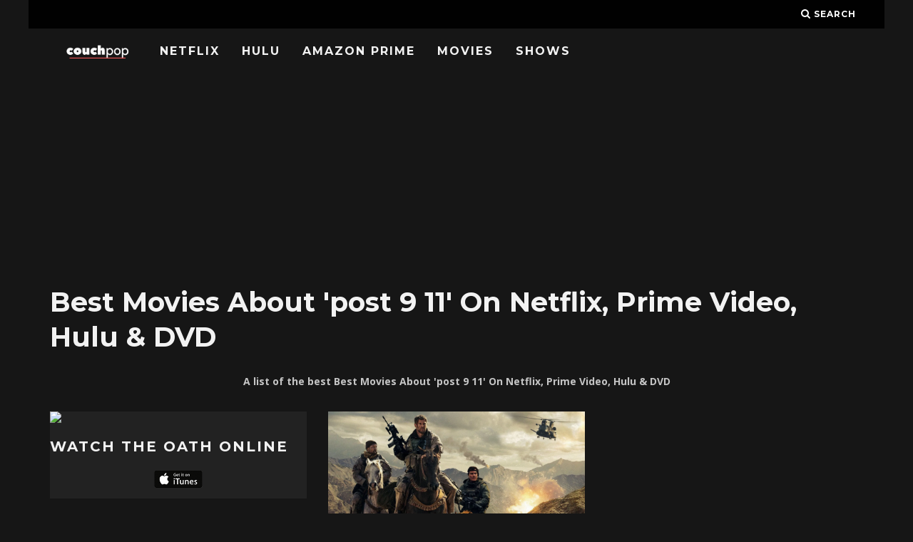

--- FILE ---
content_type: text/html; charset=UTF-8
request_url: https://couchpop.com/film/topic/post-9-11/
body_size: 11643
content:
<!DOCTYPE html>
<!--[if lt IE 7]><html lang="en-US" class="no-js lt-ie9 lt-ie8 lt-ie7"> <![endif]-->
<!--[if (IE 7)&!(IEMobile)]><html lang="en-US" class="no-js lt-ie9 lt-ie8"><![endif]-->
<!--[if (IE 8)&!(IEMobile)]><html lang="en-US" class="no-js lt-ie9"><![endif]-->
<!--[if gt IE 8]><!--> <html lang="en-US" class="no-js"><!--<![endif]-->

	<head>

    <title>Best Movies About 'post 9 11' On Netflix, Prime Video, Hulu & DVD</title><link rel="preload" as="style" href="https://fonts.googleapis.com/css?family=Montserrat%3A400%2C700%7COpen%20Sans%3A400%2C700%2C400italic&#038;display=swap" /><link rel="stylesheet" href="https://fonts.googleapis.com/css?family=Montserrat%3A400%2C700%7COpen%20Sans%3A400%2C700%2C400italic&#038;display=swap" media="print" onload="this.media='all'" /><noscript><link rel="stylesheet" href="https://fonts.googleapis.com/css?family=Montserrat%3A400%2C700%7COpen%20Sans%3A400%2C700%2C400italic&#038;display=swap" /></noscript>

		<meta charset="utf-8">
		<!-- Google Chrome Frame for IE -->
		<!--[if IE]><meta http-equiv="X-UA-Compatible" content="IE=edge" /><![endif]-->
		<!-- mobile meta -->
                    <meta name="viewport" content="width=device-width, initial-scale=1.0"/>
        
		<link rel="pingback" href="https://couchpop.com/xmlrpc.php">

		
		<!-- head extras -->
		<meta name='robots' content='index, follow, max-image-preview:large, max-snippet:-1, max-video-preview:-1' />

	<!-- This site is optimized with the Yoast SEO plugin v17.6 - https://yoast.com/wordpress/plugins/seo/ -->
	<title>Movies &#8211; Couchpop</title>
	<link rel="canonical" href="https://couchpop.com/topic/post-9-11/" />
	<meta property="og:locale" content="en_US" />
	<meta property="og:type" content="website" />
	<meta property="og:url" content="https://couchpop.com/topic/post-9-11/" />
	<meta property="og:site_name" content="Couchpop" />
	<meta name="twitter:card" content="summary_large_image" />
	<script type="application/ld+json" class="yoast-schema-graph">{"@context":"https://schema.org","@graph":[{"@type":"Organization","@id":"https://couchpop.com/#organization","name":"Couchpop","url":"https://couchpop.com/","sameAs":[],"logo":{"@type":"ImageObject","@id":"https://couchpop.com/#logo","inLanguage":"en-US","url":"https://i0.wp.com/couchpop.com/wp-content/uploads/2018/05/cropped-couchpp-7.png?fit=512%2C512&ssl=1","contentUrl":"https://i0.wp.com/couchpop.com/wp-content/uploads/2018/05/cropped-couchpp-7.png?fit=512%2C512&ssl=1","width":512,"height":512,"caption":"Couchpop"},"image":{"@id":"https://couchpop.com/#logo"}},{"@type":"WebSite","@id":"https://couchpop.com/#website","url":"https://couchpop.com/","name":"Couchpop","description":"Ultimate TV Shows &amp; Movies Streaming Source","publisher":{"@id":"https://couchpop.com/#organization"},"potentialAction":[{"@type":"SearchAction","target":{"@type":"EntryPoint","urlTemplate":"https://couchpop.com/?s={search_term_string}"},"query-input":"required name=search_term_string"}],"inLanguage":"en-US"},{"@type":"CollectionPage","@id":"https://couchpop.com/topic/post-9-11/#webpage","url":"https://couchpop.com/topic/post-9-11/","name":"","isPartOf":{"@id":"https://couchpop.com/#website"},"breadcrumb":{"@id":"https://couchpop.com/topic/post-9-11/#breadcrumb"},"inLanguage":"en-US","potentialAction":[{"@type":"ReadAction","target":["https://couchpop.com/topic/post-9-11/"]}]},{"@type":"BreadcrumbList","@id":"https://couchpop.com/topic/post-9-11/#breadcrumb","itemListElement":[{"@type":"ListItem","position":1,"name":"Home","item":"https://couchpop.com/"},{"@type":"ListItem","position":2,"name":"Post 9/11"}]}]}</script>
	<!-- / Yoast SEO plugin. -->


<link rel='dns-prefetch' href='//fonts.googleapis.com' />
<link rel='dns-prefetch' href='//v0.wordpress.com' />
<link rel='dns-prefetch' href='//i0.wp.com' />
<link rel='dns-prefetch' href='//i1.wp.com' />
<link rel='dns-prefetch' href='//i2.wp.com' />
<link rel='dns-prefetch' href='//jetpack.wordpress.com' />
<link rel='dns-prefetch' href='//s0.wp.com' />
<link rel='dns-prefetch' href='//s1.wp.com' />
<link rel='dns-prefetch' href='//s2.wp.com' />
<link rel='dns-prefetch' href='//public-api.wordpress.com' />
<link rel='dns-prefetch' href='//0.gravatar.com' />
<link rel='dns-prefetch' href='//1.gravatar.com' />
<link rel='dns-prefetch' href='//2.gravatar.com' />
<link rel='dns-prefetch' href='//widgets.wp.com' />
<link href='https://fonts.gstatic.com' crossorigin rel='preconnect' />
<link rel="alternate" type="application/rss+xml" title="Couchpop &raquo; Feed" href="https://couchpop.com/feed/" />
<link rel="alternate" type="application/rss+xml" title="Couchpop &raquo; Movies Feed" href="https://couchpop.com/film/feed/" />
<style type="text/css">
img.wp-smiley,
img.emoji {
	display: inline !important;
	border: none !important;
	box-shadow: none !important;
	height: 1em !important;
	width: 1em !important;
	margin: 0 .07em !important;
	vertical-align: -0.1em !important;
	background: none !important;
	padding: 0 !important;
}
</style>
	<link rel='stylesheet' id='wp-block-library-css'  href='https://couchpop.com/wp-includes/css/dist/block-library/style.min.css?ver=5.8.12' type='text/css' media='all' />
<style id='wp-block-library-inline-css' type='text/css'>
.has-text-align-justify{text-align:justify;}
</style>
<link rel='stylesheet' id='mediaelement-css'  href='https://couchpop.com/wp-includes/js/mediaelement/mediaelementplayer-legacy.min.css?ver=4.2.16' type='text/css' media='all' />
<link rel='stylesheet' id='wp-mediaelement-css'  href='https://couchpop.com/wp-includes/js/mediaelement/wp-mediaelement.min.css?ver=5.8.12' type='text/css' media='all' />
<link rel='stylesheet' id='select2-css'  href='https://couchpop.com/wp-content/plugins/beautiful-taxonomy-filters/public/css/select2.min.css?ver=2.4.3' type='text/css' media='all' />
<link rel='stylesheet' id='beautiful-taxonomy-filters-basic-css'  href='https://couchpop.com/wp-content/plugins/beautiful-taxonomy-filters/public/css/beautiful-taxonomy-filters-base.min.css?ver=2.4.3' type='text/css' media='all' />
<link rel='stylesheet' id='beautiful-taxonomy-filters-css'  href='https://couchpop.com/wp-content/plugins/beautiful-taxonomy-filters/public/css/beautiful-taxonomy-filters-dark-material.min.css?ver=2.4.3' type='text/css' media='all' />
<link data-minify="1" rel='stylesheet' id='cb-main-stylesheet-css'  href='https://couchpop.com/wp-content/cache/min/1/wp-content/themes/15zine/library/css/style.min.css?ver=1643524652' type='text/css' media='all' />

<!--[if lt IE 10]>
<link rel='stylesheet' id='cb-ie-only-css'  href='https://couchpop.com/wp-content/themes/15zine/library/css/ie.css?ver=3.2.2' type='text/css' media='all' />
<![endif]-->
<style id='rocket-lazyload-inline-css' type='text/css'>
.rll-youtube-player{position:relative;padding-bottom:56.23%;height:0;overflow:hidden;max-width:100%;}.rll-youtube-player iframe{position:absolute;top:0;left:0;width:100%;height:100%;z-index:100;background:0 0}.rll-youtube-player img{bottom:0;display:block;left:0;margin:auto;max-width:100%;width:100%;position:absolute;right:0;top:0;border:none;height:auto;cursor:pointer;-webkit-transition:.4s all;-moz-transition:.4s all;transition:.4s all}.rll-youtube-player img:hover{-webkit-filter:brightness(75%)}.rll-youtube-player .play{height:72px;width:72px;left:50%;top:50%;margin-left:-36px;margin-top:-36px;position:absolute;background:url(https://couchpop.com/wp-content/plugins/wp-rocket/assets/img/youtube.png) no-repeat;cursor:pointer}
</style>
<link data-minify="1" rel='stylesheet' id='jetpack_css-css'  href='https://couchpop.com/wp-content/cache/min/1/wp-content/plugins/jetpack/css/jetpack.css?ver=1643524652' type='text/css' media='all' />
<script type='text/javascript' src='https://couchpop.com/wp-includes/js/jquery/jquery.min.js?ver=3.6.0' id='jquery-core-js'></script>
<script type='text/javascript' src='https://couchpop.com/wp-includes/js/jquery/jquery-migrate.min.js?ver=3.3.2' id='jquery-migrate-js' defer></script>
<script type='text/javascript' src='https://couchpop.com/wp-content/themes/15zine/library/js/modernizr.custom.min.js?ver=2.6.2' id='cb-modernizr-js' defer></script>
<link rel="https://api.w.org/" href="https://couchpop.com/wp-json/" /><link rel="alternate" type="application/json" href="https://couchpop.com/wp-json/wp/v2/topic/18053" /><link rel="EditURI" type="application/rsd+xml" title="RSD" href="https://couchpop.com/xmlrpc.php?rsd" />
<link rel="wlwmanifest" type="application/wlwmanifest+xml" href="https://couchpop.com/wp-includes/wlwmanifest.xml" /> 
<meta name="generator" content="WordPress 5.8.12" />
<style type='text/css'>img#wpstats{display:none}</style>
		<style type="text/css">  #cb-nav-bar .cb-main-nav #cb-nav-logo, #cb-nav-bar .cb-main-nav #cb-nav-logo img { width: 110px; } #cb-nav-bar .cb-main-nav #cb-nav-logo { visibility: visible; filter: progid:DXImageTransform.Microsoft.Alpha(enabled=false); opacity: 1; -moz-transform: translate3d(0, 0, 0); -ms-transform: translate3d(0, 0, 0); -webkit-transform: translate3d(0,0,0); transform: translate3d(0, 0, 0); margin: 0 20px 0 12px; }#cb-nav-bar .cb-mega-menu-columns .cb-sub-menu > li > a { color: #f2c231; } .cb-entry-content a {color:#c62d2d; } .cb-entry-content a:hover {color:#dd3333; } .cb-entry-content a:active {color:#dd3333; } .cb-entry-content a:visited {color:#dd3333; } .cb-entry-content a:focus {color:#dd3333; }.cb-meta-style-1 .cb-article-meta { background: rgba(0, 0, 0, 0.25); }.cb-module-block .cb-meta-style-2 img, .cb-module-block .cb-meta-style-4 img, .cb-grid-x .cb-grid-img img, .cb-grid-x .cb-grid-img .cb-fi-cover  { opacity: 0.75; }@media only screen and (min-width: 768px) {
                .cb-module-block .cb-meta-style-1:hover .cb-article-meta { background: rgba(0, 0, 0, 0.75); }
                .cb-module-block .cb-meta-style-2:hover img, .cb-module-block .cb-meta-style-4:hover img, .cb-grid-x .cb-grid-feature:hover img, .cb-grid-x .cb-grid-feature:hover .cb-fi-cover, .cb-slider li:hover img { opacity: 0.25; }
            }body { color:#ffffff; }#cb-footer { color:#ffffff; }.cb-header { background-color: #000000; }</style><!-- end custom css --><style type="text/css">body, #respond, .cb-font-body { font-family: 'Open Sans', sans-serif; } h1, h2, h3, h4, h5, h6, .cb-font-header, #bbp-user-navigation, .cb-byline{ font-family:'Montserrat', sans-serif; }</style><style></style><link rel="icon" href="https://i0.wp.com/couchpop.com/wp-content/uploads/2018/07/cropped-couchpp-10.png?fit=32%2C32&#038;ssl=1" sizes="32x32" />
<link rel="icon" href="https://i0.wp.com/couchpop.com/wp-content/uploads/2018/07/cropped-couchpp-10.png?fit=192%2C192&#038;ssl=1" sizes="192x192" />
<link rel="apple-touch-icon" href="https://i0.wp.com/couchpop.com/wp-content/uploads/2018/07/cropped-couchpp-10.png?fit=180%2C180&#038;ssl=1" />
<meta name="msapplication-TileImage" content="https://i0.wp.com/couchpop.com/wp-content/uploads/2018/07/cropped-couchpp-10.png?fit=270%2C270&#038;ssl=1" />
<link rel="stylesheet" type="text/css" id="wp-custom-css" href="https://couchpop.com/?custom-css=dcb39996b2" /><noscript><style id="rocket-lazyload-nojs-css">.rll-youtube-player, [data-lazy-src]{display:none !important;}</style></noscript>		<!-- end head extras -->

		<script data-ad-client="ca-pub-6992719884964898" async src="https://pagead2.googlesyndication.com/pagead/js/adsbygoogle.js"></script>

	</head>

	<body data-rsssl=1 class="archive post-type-archive post-type-archive-film btf-archive btf-filtered  cb-sidebar-right  cb-sticky-mm cb-nav-logo-on cb-logo-nav-always  cb-tm-dark cb-body-dark cb-menu-dark cb-mm-dark cb-footer-dark   cb-m-sticky cb-sw-tm-box cb-sw-header-box cb-sw-menu-box cb-sw-footer-box cb-menu-al-left">

		
		<div id="cb-outer-container">

			
				<div id="cb-top-menu" class="clearfix cb-font-header  wrap">
					<div class="wrap clearfix cb-site-padding cb-top-menu-wrap">

													<div class="cb-left-side cb-mob">

								<a href="#" id="cb-mob-open" class="cb-link"><i class="fa fa-bars"></i></a>
								                <div id="mob-logo" class="cb-top-logo">
                    <a href="https://couchpop.com">
                        <img width="300" height="60" src="data:image/svg+xml,%3Csvg%20xmlns='http://www.w3.org/2000/svg'%20viewBox='0%200%20300%2060'%3E%3C/svg%3E" alt=" logo" data-at2x="https://couchpop.com/wp-content/uploads/2018/05/couchpp-3.png" data-lazy-src="https://couchpop.com/wp-content/uploads/2018/05/couchpp-3.png"><noscript><img width="300" height="60" src="https://couchpop.com/wp-content/uploads/2018/05/couchpp-3.png" alt=" logo" data-at2x="https://couchpop.com/wp-content/uploads/2018/05/couchpp-3.png"></noscript>
                    </a>
                </div>
            							</div>
						                                                                        <ul class="cb-top-nav cb-right-side"><li class="cb-icon-search cb-menu-icons-extra"><a href="#"  title="Search" id="cb-s-trigger-gen"><i class="fa fa-search"></i> <span class="cb-search-title">Search</span></a></li></ul>					</div>
				</div>

				<div id="cb-mob-menu" class="cb-mob-menu">
					<div class="cb-mob-close-wrap">

						<a href="#" id="cb-mob-close" class="cb-link"><i class="fa cb-times"></i></a>
										    </div>

					<div class="cb-mob-menu-wrap">
						<ul id="cb-mob-ul" class="cb-mobile-nav cb-top-nav cb-mob-ul-show"><li class="menu-item menu-item-type-post_type menu-item-object-page menu-item-284457"><a href="https://couchpop.com/new-on-netflix/">Netflix</a></li>
<li class="menu-item menu-item-type-post_type menu-item-object-page menu-item-284456"><a href="https://couchpop.com/new-on-hulu/">Hulu</a></li>
<li class="menu-item menu-item-type-post_type menu-item-object-page menu-item-284455"><a href="https://couchpop.com/new-on-amazon-prime/">Amazon Prime</a></li>
<li class="menu-item menu-item-type-custom menu-item-object-custom menu-item-293306"><a href="https://couchpop.com/film/">Movies</a></li>
<li class="menu-item menu-item-type-custom menu-item-object-custom menu-item-293305"><a href="https://couchpop.com/tv/">Shows</a></li>
</ul>											</div>

				</div>
			
			<div id="cb-container" class="clearfix" >
				
				<div id="cb-menu-search" class="cb-s-modal cb-modal"><div class="cb-close-m cb-ta-right"><i class="fa cb-times"></i></div><div class="cb-s-modal-inner cb-pre-load cb-light-loader cb-modal-inner cb-font-header cb-mega-three cb-mega-posts clearfix"><form method="get" class="cb-search" action="https://couchpop.com/">

    <input type="text" class="cb-search-field cb-font-header" placeholder="Search.." value="" name="s" title="" autocomplete="off">
    <button class="cb-search-submit" type="submit" value=""><i class="fa fa-search"></i></button>
    
</form><div id="cb-s-results"></div></div></div>				
									 <nav id="cb-nav-bar" class="clearfix  wrap">
					 	<div class="cb-nav-bar-wrap cb-site-padding clearfix cb-font-header  wrap">
		                    <ul class="cb-main-nav wrap clearfix"><li id="menu-item-284457" class="menu-item menu-item-type-post_type menu-item-object-page menu-item-284457"><a href="https://couchpop.com/new-on-netflix/">Netflix</a></li>
<li id="menu-item-284456" class="menu-item menu-item-type-post_type menu-item-object-page menu-item-284456"><a href="https://couchpop.com/new-on-hulu/">Hulu</a></li>
<li id="menu-item-284455" class="menu-item menu-item-type-post_type menu-item-object-page menu-item-284455"><a href="https://couchpop.com/new-on-amazon-prime/">Amazon Prime</a></li>
<li id="menu-item-293306" class="menu-item menu-item-type-custom menu-item-object-custom menu-item-293306"><a href="https://couchpop.com/film/">Movies</a></li>
<li id="menu-item-293305" class="menu-item menu-item-type-custom menu-item-object-custom menu-item-293305"><a href="https://couchpop.com/tv/">Shows</a></li>
<li id="cb-nav-logo" class="cb-logo-nav-always-type" style="padding-top: 10px"><a href="https://couchpop.com"><img width="300" height="60" src="data:image/svg+xml,%3Csvg%20xmlns='http://www.w3.org/2000/svg'%20viewBox='0%200%20300%2060'%3E%3C/svg%3E" alt="site logo" data-at2x="https://couchpop.com/wp-content/uploads/2018/05/couchpp-3.png" data-lazy-src="https://couchpop.com/wp-content/uploads/2018/05/couchpp-3.png" ><noscript><img width="300" height="60" src="https://couchpop.com/wp-content/uploads/2018/05/couchpp-3.png" alt="site logo" data-at2x="https://couchpop.com/wp-content/uploads/2018/05/couchpp-3.png" ></noscript></a></li></ul>		                </div>
	 				</nav>
 				

<div id="cb-content" class="wrap cb-wrap-pad clearfix">
 <div class="cb-main2 clearfix cb-module-block">



                <div class="cb-module-header cb-category-header">

			<h1>Best Movies About 'post 9 11' On Netflix, Prime Video, Hulu & DVD</h1>


		  <center>

A list of the best                                   Best Movies About 'post 9 11' On Netflix, Prime Video, Hulu & DVD      </center>
        </div>
 
<article id="post-243544" class="cb-blog-style-b cb-bs-c cb-module-a cb-article cb-article-row-3 cb-article-row cb-img-above-meta clearfix cb-separated cb-no-1 post-243544 film type-film status-publish genre-documentary genre-drama country-cuba country-the-united-states topic-al-qaeda topic-post-9-11 topic-terrorism topic-woman-director topic-yemen music-osvaldo-golijov cast-osama-bin-laden by-laura-poitras streaming-itunes y-36260 c-kirsten-johnson writer-n-a">

    <div class="cb-mask cb-img-fw" style="background-color: #222;">
              <div class="cb-mask cb-img-fw" style="background-color: #222;">
          <img class='poster' src="data:image/svg+xml,%3Csvg%20xmlns='http://www.w3.org/2000/svg'%20viewBox='0%200%200%200'%3E%3C/svg%3E" data-lazy-src="https://image.tmdb.org/t/p/original/twBQk10St6GJVXSvRfyWxLou8cC.jpg"><noscript><img class='poster' src="https://image.tmdb.org/t/p/original/twBQk10St6GJVXSvRfyWxLou8cC.jpg"></noscript>
                          </div>

    <div class="cb-meta">

        <h2 class="cb-post-title"><a href="https://couchpop.com/film/the-oath/">Watch The Oath online</a></h2>

        <center>
                  <div style='padding:10px;'>
                  																																																																																																																																																																																																						<a target="_blank" rel="nofollow" href='https://itunes.apple.com/us/movie/the-oath-2010/id390584159?uo=5'><img width="137" height="67" id='streaminglogos' src="data:image/svg+xml,%3Csvg%20xmlns='http://www.w3.org/2000/svg'%20viewBox='0%200%20137%2067'%3E%3C/svg%3E" alt='iTunes' data-lazy-src="https://couchpop.com/wp-content/uploads/2018/02/Itunes.png"><noscript><img width="137" height="67" id='streaminglogos' src='https://couchpop.com/wp-content/uploads/2018/02/Itunes.png' alt='iTunes'></noscript></a>               </div></center>
    </div>

</article>


<article id="post-239741" class="cb-blog-style-b cb-bs-c cb-module-a cb-article cb-article-row-3 cb-article-row cb-img-above-meta clearfix cb-separated cb-no-2 post-239741 film type-film status-publish genre-action genre-drama genre-historical genre-history genre-war country-the-united-states topic-afghanistan topic-based-on-book topic-based-on-novel topic-based-on-true-events topic-cia-agent topic-post-9-11 topic-soldiers topic-special-forces topic-taliban topic-terrorism topic-cia topic-united-states-army-special-forces topic-war place-afghanistan time-2000s location-new-mexico music-lorne-balfe cast-chris-hemsworth cast-michael-pena cast-michael-shannon cast-trevante-rhodes by-nicolai-fuglsig streaming-amazon-instant streaming-amazon-prime streaming-amazon-video streaming-directtv streaming-fandango streaming-google-play streaming-hbo-go streaming-itunes streaming-microsoft streaming-netflix streaming-playstation streaming-vudu streaming-youtube y-36216 c-rasmus-videbaek writer-horse-soldiers-by writer-doug-stanton-based-on-the-book writer-peter-craig writer-ted-tally production-torridon-films trending-most-watched">

    <div class="cb-mask cb-img-fw" style="background-color: #222;">
              <div class="cb-mask cb-img-fw" style="background-color: #222;">
          <img class='poster' src="data:image/svg+xml,%3Csvg%20xmlns='http://www.w3.org/2000/svg'%20viewBox='0%200%200%200'%3E%3C/svg%3E" data-lazy-src="https://image.tmdb.org/t/p/original/wacEk5YSNE41QeKseilyytksXmv.jpg"><noscript><img class='poster' src="https://image.tmdb.org/t/p/original/wacEk5YSNE41QeKseilyytksXmv.jpg"></noscript>
                          </div>

    <div class="cb-meta">

        <h2 class="cb-post-title"><a href="https://couchpop.com/film/12-strong/">Watch 12 Strong online</a></h2>

        <center>
                  <div style='padding:10px;'>
                  <a target="_blank" rel="nofollow" href='http://www.netflix.com/title/80196613'><img width="137" height="67" id='streaminglogos' src="data:image/svg+xml,%3Csvg%20xmlns='http://www.w3.org/2000/svg'%20viewBox='0%200%20137%2067'%3E%3C/svg%3E" alt='Netflix' data-lazy-src="https://couchpop.com/wp-content/uploads/2018/02/Netflix.png"><noscript><img width="137" height="67" id='streaminglogos' src='https://couchpop.com/wp-content/uploads/2018/02/Netflix.png' alt='Netflix'></noscript></a>																						<a target="_blank" rel="nofollow" href='https://watch.amazon.com/detail?gti=amzn1.dv.gti.0cb07e36-15bb-45b2-1b54-9eaac3deb52b&tag=couchpop1-20'><img width="137" height="67" id='streaminglogos' src="data:image/svg+xml,%3Csvg%20xmlns='http://www.w3.org/2000/svg'%20viewBox='0%200%20137%2067'%3E%3C/svg%3E" alt='Amazon Video' data-lazy-src="https://couchpop.com/wp-content/uploads/2018/03/amazon_video_white.png"><noscript><img width="137" height="67" id='streaminglogos' src='https://couchpop.com/wp-content/uploads/2018/03/amazon_video_white.png' alt='Amazon Video'></noscript></a> 																						<a target="_blank" rel="nofollow" href='http://play.hbogo.com/feature/urn:hbo:feature:GXJvJnAOSVIG6gAEAAAFn'><img width="137" height="67" id='streaminglogos' src="data:image/svg+xml,%3Csvg%20xmlns='http://www.w3.org/2000/svg'%20viewBox='0%200%20137%2067'%3E%3C/svg%3E" alt='HBO GO' data-lazy-src="https://couchpop.com/wp-content/uploads/2018/02/HBO-GO.jpg"><noscript><img width="137" height="67" id='streaminglogos' src='https://couchpop.com/wp-content/uploads/2018/02/HBO-GO.jpg' alt='HBO GO'></noscript></a> 																																												<a target="_blank" rel="nofollow" href='https://play.google.com/store/movies/details/12_Strong?gl=US&hl=en&id=LxRALu4D5tM'><img width="137" height="67" id='streaminglogos' src="data:image/svg+xml,%3Csvg%20xmlns='http://www.w3.org/2000/svg'%20viewBox='0%200%20137%2067'%3E%3C/svg%3E" alt='Google Play' data-lazy-src="https://couchpop.com/wp-content/uploads/2018/02/Google-Play.png"><noscript><img width="137" height="67" id='streaminglogos' src='https://couchpop.com/wp-content/uploads/2018/02/Google-Play.png' alt='Google Play'></noscript></a> 																						<a target="_blank" rel="nofollow" href='http://www.amazon.com/gp/product/B0791WYX81/ref=atv_feed_catalog&tag=couchpop1-20'><img width="137" height="67" id='streaminglogos' src="data:image/svg+xml,%3Csvg%20xmlns='http://www.w3.org/2000/svg'%20viewBox='0%200%20137%2067'%3E%3C/svg%3E" alt='Amazon Prime Video' data-lazy-src="https://couchpop.com/wp-content/uploads/2018/03/amazon_prime_video_white.png"><noscript><img width="137" height="67" id='streaminglogos' src='https://couchpop.com/wp-content/uploads/2018/03/amazon_prime_video_white.png' alt='Amazon Prime Video'></noscript></a> 																						<a target="_blank" rel="nofollow" href='https://www.vudu.com/content/movies/details/12-Strong/910334'><img width="137" height="67" id='streaminglogos' src="data:image/svg+xml,%3Csvg%20xmlns='http://www.w3.org/2000/svg'%20viewBox='0%200%20137%2067'%3E%3C/svg%3E" alt='Vudu' data-lazy-src="https://couchpop.com/wp-content/uploads/2018/02/VUDU.png"><noscript><img width="137" height="67" id='streaminglogos' src='https://couchpop.com/wp-content/uploads/2018/02/VUDU.png' alt='Vudu'></noscript></a> 																						<a target="_blank" rel="nofollow" href='https://www.microsoft.com/en-us/p/12-strong/8d6kgwxp4xrc'><img width="137" height="67" id='streaminglogos' src="data:image/svg+xml,%3Csvg%20xmlns='http://www.w3.org/2000/svg'%20viewBox='0%200%20137%2067'%3E%3C/svg%3E"  alt='Microsoft' data-lazy-src="https://couchpop.com/wp-content/uploads/2018/03/microsoft_white.png"><noscript><img width="137" height="67" id='streaminglogos' src='https://couchpop.com/wp-content/uploads/2018/03/microsoft_white.png'  alt='Microsoft'></noscript></a> 																						<a target="_blank" rel="nofollow" href='https://www.youtube.com/results?search_query=12+Strong%2Bmovie'><img width="274" height="134" id='streaminglogos' src="data:image/svg+xml,%3Csvg%20xmlns='http://www.w3.org/2000/svg'%20viewBox='0%200%20274%20134'%3E%3C/svg%3E"  alt='YouTube' data-lazy-src="https://couchpop.com/wp-content/uploads/2018/03/youtube_streaming.png"><noscript><img width="274" height="134" id='streaminglogos' src='https://couchpop.com/wp-content/uploads/2018/03/youtube_streaming.png'  alt='YouTube'></noscript></a> 																						<a target="_blank" rel="nofollow" href='https://tv.apple.com/us/movie/12-strong/umc.cmc.64mm1hhz6597uj8edw2s2wnwd?playableId=tvs.sbd.9001%3A1332931594'><img width="137" height="67" id='streaminglogos' src="data:image/svg+xml,%3Csvg%20xmlns='http://www.w3.org/2000/svg'%20viewBox='0%200%20137%2067'%3E%3C/svg%3E" alt='iTunes' data-lazy-src="https://couchpop.com/wp-content/uploads/2018/02/Itunes.png"><noscript><img width="137" height="67" id='streaminglogos' src='https://couchpop.com/wp-content/uploads/2018/02/Itunes.png' alt='iTunes'></noscript></a> <a target="_blank" rel="nofollow" href='https://www.fandangonow.com/details/movie/MMVC7FED06BD6C4C2E5B6867474FBB556185'><img width="137" height="67" id='streaminglogos' src="data:image/svg+xml,%3Csvg%20xmlns='http://www.w3.org/2000/svg'%20viewBox='0%200%20137%2067'%3E%3C/svg%3E" alt='Fandango' data-lazy-src="https://couchpop.com/wp-content/uploads/2019/01/fandango.png"><noscript><img width="137" height="67" id='streaminglogos' src='https://couchpop.com/wp-content/uploads/2019/01/fandango.png' alt='Fandango'></noscript></a> <a target="_blank" rel="nofollow" href='https://store.playstation.com/#!/en-us/cid=UV0004-NPVB39707_CN-0000000000368710'><img width="137" height="67" id='streaminglogos' src="data:image/svg+xml,%3Csvg%20xmlns='http://www.w3.org/2000/svg'%20viewBox='0%200%20137%2067'%3E%3C/svg%3E" alt='Playstation' data-lazy-src="https://couchpop.com/wp-content/uploads/2018/02/Playstation-Video.png"><noscript><img width="137" height="67" id='streaminglogos' src='https://couchpop.com/wp-content/uploads/2018/02/Playstation-Video.png' alt='Playstation'></noscript></a>               </div></center>
    </div>

</article>

<nav class="cb-pagination clearfix"></nav>    </div> <!-- .cb-main -->

</div> <!-- end /#cb-content -->

				</div> <!-- end #cb-container -->
    			
    			<footer id="cb-footer" class="wrap" >

                            				<div id="cb-widgets" class="cb-footer-x cb-footer-a wrap clearfix cb-site-padding">

                                                            <div class="cb-one cb-column clearfix">
                                    <div id="codewidget-2" class="cb-footer-widget clearfix widget_codewidget"><h3 class="cb-footer-widget-title cb-widget-title">Most popular Movies out now</h3><div class="code-widget">	<ul>
			<li>
			<a href="https://couchpop.com/film/waktu-maghrib/">
				Waktu Maghrib			</a>
		</li>
			<li>
			<a href="https://couchpop.com/film/culpa-mia/">
				Culpa Mía			</a>
		</li>
			<li>
			<a href="https://couchpop.com/film/ultimo-film/">
				Ultimo film			</a>
		</li>
			<li>
			<a href="https://couchpop.com/film/what-if-2/">
				What If?			</a>
		</li>
			<li>
			<a href="https://couchpop.com/film/five-nights-at-freddys/">
				Five Nights at Freddy&#8217;s			</a>
		</li>
			<li>
			<a href="https://couchpop.com/film/the-family-plan/">
				The Family Plan			</a>
		</li>
			<li>
			<a href="https://couchpop.com/film/end-of-loyalty/">
				End of Loyalty			</a>
		</li>
			<li>
			<a href="https://couchpop.com/film/sister-swapping/">
				Sister Swapping			</a>
		</li>
			<li>
			<a href="https://couchpop.com/film/the-thing-behind-the-door/">
				The Thing Behind The Door			</a>
		</li>
			<li>
			<a href="https://couchpop.com/film/tuhog/">
				Tuhog			</a>
		</li>
			<li>
			<a href="https://couchpop.com/film/phantom-3/">
				Phantom			</a>
		</li>
			<li>
			<a href="https://couchpop.com/film/influencer/">
				Influencer			</a>
		</li>
			<li>
			<a href="https://couchpop.com/film/candle-in-the-tomb-the-worm-valley/">
				Candle in the Tomb: The Worm Valley			</a>
		</li>
			<li>
			<a href="https://couchpop.com/film/3ao-an-endless-story/">
				3ão: An Endless Story			</a>
		</li>
			<li>
			<a href="https://couchpop.com/film/brave-citizen/">
				Brave Citizen			</a>
		</li>
			<li>
			<a href="https://couchpop.com/film/the-great-escape-2/">
				The Great Escape			</a>
		</li>
			<li>
			<a href="https://couchpop.com/film/the-haunting-at-saint-josephs/">
				The Haunting at Saint Joseph&#8217;s			</a>
		</li>
			<li>
			<a href="https://couchpop.com/film/the-siege-2/">
				The Siege			</a>
		</li>
			<li>
			<a href="https://couchpop.com/film/the-hard-hit/">
				The Hard Hit			</a>
		</li>
			<li>
			<a href="https://couchpop.com/film/cosmic-chaos/">
				Cosmic Chaos			</a>
		</li>
		</ul>

</div></div>                                </div>
                                                                                        <div class="cb-two cb-column clearfix">
                                    <div id="codewidget-3" class="cb-footer-widget clearfix widget_codewidget"><h3 class="cb-footer-widget-title cb-widget-title">Most popular Shows out now</h3><div class="code-widget">	<ul>
			<li>
			<a href="https://couchpop.com/tv/mevlana-rumi/">
				Mevlana Rumi			</a>
		</li>
			<li>
			<a href="https://couchpop.com/tv/la-villa-de-littleangel/">
				La Villa de LittleAngel			</a>
		</li>
			<li>
			<a href="https://couchpop.com/tv/our-dating-story-the-experienced-you-and-the-inexperienced-me/">
				Our Dating Story: The Experienced You and the Inexperienced Me			</a>
		</li>
			<li>
			<a href="https://couchpop.com/tv/araro/">
				Araro			</a>
		</li>
			<li>
			<a href="https://couchpop.com/tv/burn-the-house-down/">
				Burn the House Down			</a>
		</li>
			<li>
			<a href="https://couchpop.com/tv/bitch-x-rich/">
				Bitch X Rich			</a>
		</li>
			<li>
			<a href="https://couchpop.com/tv/one-family-4/">
				One Family			</a>
		</li>
			<li>
			<a href="https://couchpop.com/tv/the-seed-of-love/">
				The Seed of Love			</a>
		</li>
			<li>
			<a href="https://couchpop.com/tv/%d0%be%d1%82%d0%ba%d1%80%d1%8b%d1%82%d1%8b%d0%b9-%d0%b1%d1%80%d0%b0%d0%ba/">
				Открытый брак			</a>
		</li>
			<li>
			<a href="https://couchpop.com/tv/tula-shikvin-changlach-dhada/">
				Tula Shikvin Changlach Dhada			</a>
		</li>
			<li>
			<a href="https://couchpop.com/tv/anime-manga-explosion/">
				ANIME MANGA EXPLOSION			</a>
		</li>
			<li>
			<a href="https://couchpop.com/tv/the-secret-romantic-guesthouse/">
				The Secret Romantic Guesthouse			</a>
		</li>
			<li>
			<a href="https://couchpop.com/tv/fright-krewe/">
				Fright Krewe			</a>
		</li>
			<li>
			<a href="https://couchpop.com/tv/generacion-98/">
				Generación 98&#8242;			</a>
		</li>
			<li>
			<a href="https://couchpop.com/tv/shiv-shakti-tap-tyaag-tandav/">
				Shiv Shakti &#8211; Tap Tyaag Tandav			</a>
		</li>
			<li>
			<a href="https://couchpop.com/tv/ultraman-blazar/">
				Ultraman Blazar			</a>
		</li>
			<li>
			<a href="https://couchpop.com/tv/sorcieres/">
				Sorcières			</a>
		</li>
			<li>
			<a href="https://couchpop.com/tv/gremlins-secrets-of-the-mogwai/">
				Gremlins: Secrets of the Mogwai			</a>
		</li>
			<li>
			<a href="https://couchpop.com/tv/death-by-fame/">
				Death by Fame			</a>
		</li>
			<li>
			<a href="https://couchpop.com/tv/i-cinnamoroll-animation/">
				I.CINNAMOROLL Animation			</a>
		</li>
		</ul>

</div></div>                                </div>
                                                                                    
                        </div>

                    
                     
                    
                        <div class="cb-footer-lower cb-font-header clearfix">

                            <div class="wrap clearfix">

                            	
                                <div class="cb-footer-links clearfix"><ul id="menu-newit-2" class="nav cb-footer-nav clearfix"><li class="menu-item menu-item-type-post_type menu-item-object-page menu-item-284457"><a href="https://couchpop.com/new-on-netflix/">Netflix</a></li>
<li class="menu-item menu-item-type-post_type menu-item-object-page menu-item-284456"><a href="https://couchpop.com/new-on-hulu/">Hulu</a></li>
<li class="menu-item menu-item-type-post_type menu-item-object-page menu-item-284455"><a href="https://couchpop.com/new-on-amazon-prime/">Amazon Prime</a></li>
<li class="menu-item menu-item-type-custom menu-item-object-custom menu-item-293306"><a href="https://couchpop.com/film/">Movies</a></li>
<li class="menu-item menu-item-type-custom menu-item-object-custom menu-item-293305"><a href="https://couchpop.com/tv/">Shows</a></li>
</ul></div>
                                <div class="cb-copyright"></div>

                                		                            <div class="cb-to-top"><a href="#" id="cb-to-top"><i class="fa fa-angle-up cb-circle"></i></a></div>
		                        
           					</div>

        				</div>
    				
    			</footer> <!-- end footer -->

		</div> <!-- end #cb-outer-container -->

		<span id="cb-overlay"></span>
        <input type="hidden" id="_zinenonce" name="_zinenonce" value="9b721eec15" /><input type="hidden" name="_wp_http_referer" value="/film/topic/post-9-11/" />		<script type='text/javascript' src='https://couchpop.com/wp-content/plugins/jetpack/_inc/build/photon/photon.min.js?ver=20191001' id='jetpack-photon-js' defer></script>
<script type='text/javascript' src='https://couchpop.com/wp-content/plugins/beautiful-taxonomy-filters/public/js/select2/select2.full.min.js?ver=2.4.3' id='select2-js' defer></script>
<script type='text/javascript' id='beautiful-taxonomy-filters-js-extra'>
/* <![CDATA[ */
var btf_localization = {"ajaxurl":"https:\/\/couchpop.com\/wp-admin\/admin-ajax.php","min_search":"8","allow_clear":"","show_description":"","disable_select2":"","conditional_dropdowns":"","language":"","rtl":"","disable_fuzzy":"","show_count":"1"};
/* ]]> */
</script>
<script data-minify="1" type='text/javascript' src='https://couchpop.com/wp-content/cache/min/1/wp-content/plugins/beautiful-taxonomy-filters/public/js/beautiful-taxonomy-filters-public.js?ver=1643524652' id='beautiful-taxonomy-filters-js' defer></script>
<script type='text/javascript' id='rocket-browser-checker-js-after'>
"use strict";var _createClass=function(){function defineProperties(target,props){for(var i=0;i<props.length;i++){var descriptor=props[i];descriptor.enumerable=descriptor.enumerable||!1,descriptor.configurable=!0,"value"in descriptor&&(descriptor.writable=!0),Object.defineProperty(target,descriptor.key,descriptor)}}return function(Constructor,protoProps,staticProps){return protoProps&&defineProperties(Constructor.prototype,protoProps),staticProps&&defineProperties(Constructor,staticProps),Constructor}}();function _classCallCheck(instance,Constructor){if(!(instance instanceof Constructor))throw new TypeError("Cannot call a class as a function")}var RocketBrowserCompatibilityChecker=function(){function RocketBrowserCompatibilityChecker(options){_classCallCheck(this,RocketBrowserCompatibilityChecker),this.passiveSupported=!1,this._checkPassiveOption(this),this.options=!!this.passiveSupported&&options}return _createClass(RocketBrowserCompatibilityChecker,[{key:"_checkPassiveOption",value:function(self){try{var options={get passive(){return!(self.passiveSupported=!0)}};window.addEventListener("test",null,options),window.removeEventListener("test",null,options)}catch(err){self.passiveSupported=!1}}},{key:"initRequestIdleCallback",value:function(){!1 in window&&(window.requestIdleCallback=function(cb){var start=Date.now();return setTimeout(function(){cb({didTimeout:!1,timeRemaining:function(){return Math.max(0,50-(Date.now()-start))}})},1)}),!1 in window&&(window.cancelIdleCallback=function(id){return clearTimeout(id)})}},{key:"isDataSaverModeOn",value:function(){return"connection"in navigator&&!0===navigator.connection.saveData}},{key:"supportsLinkPrefetch",value:function(){var elem=document.createElement("link");return elem.relList&&elem.relList.supports&&elem.relList.supports("prefetch")&&window.IntersectionObserver&&"isIntersecting"in IntersectionObserverEntry.prototype}},{key:"isSlowConnection",value:function(){return"connection"in navigator&&"effectiveType"in navigator.connection&&("2g"===navigator.connection.effectiveType||"slow-2g"===navigator.connection.effectiveType)}}]),RocketBrowserCompatibilityChecker}();
</script>
<script type='text/javascript' id='rocket-preload-links-js-extra'>
/* <![CDATA[ */
var RocketPreloadLinksConfig = {"excludeUris":"\/(.+\/)?feed\/?.+\/?|\/(?:.+\/)?embed\/|\/(index\\.php\/)?wp\\-json(\/.*|$)|\/wp-admin\/|\/logout\/|\/wp-login.php","usesTrailingSlash":"1","imageExt":"jpg|jpeg|gif|png|tiff|bmp|webp|avif","fileExt":"jpg|jpeg|gif|png|tiff|bmp|webp|avif|php|pdf|html|htm","siteUrl":"https:\/\/couchpop.com","onHoverDelay":"100","rateThrottle":"3"};
/* ]]> */
</script>
<script type='text/javascript' id='rocket-preload-links-js-after'>
(function() {
"use strict";var r="function"==typeof Symbol&&"symbol"==typeof Symbol.iterator?function(e){return typeof e}:function(e){return e&&"function"==typeof Symbol&&e.constructor===Symbol&&e!==Symbol.prototype?"symbol":typeof e},e=function(){function i(e,t){for(var n=0;n<t.length;n++){var i=t[n];i.enumerable=i.enumerable||!1,i.configurable=!0,"value"in i&&(i.writable=!0),Object.defineProperty(e,i.key,i)}}return function(e,t,n){return t&&i(e.prototype,t),n&&i(e,n),e}}();function i(e,t){if(!(e instanceof t))throw new TypeError("Cannot call a class as a function")}var t=function(){function n(e,t){i(this,n),this.browser=e,this.config=t,this.options=this.browser.options,this.prefetched=new Set,this.eventTime=null,this.threshold=1111,this.numOnHover=0}return e(n,[{key:"init",value:function(){!this.browser.supportsLinkPrefetch()||this.browser.isDataSaverModeOn()||this.browser.isSlowConnection()||(this.regex={excludeUris:RegExp(this.config.excludeUris,"i"),images:RegExp(".("+this.config.imageExt+")$","i"),fileExt:RegExp(".("+this.config.fileExt+")$","i")},this._initListeners(this))}},{key:"_initListeners",value:function(e){-1<this.config.onHoverDelay&&document.addEventListener("mouseover",e.listener.bind(e),e.listenerOptions),document.addEventListener("mousedown",e.listener.bind(e),e.listenerOptions),document.addEventListener("touchstart",e.listener.bind(e),e.listenerOptions)}},{key:"listener",value:function(e){var t=e.target.closest("a"),n=this._prepareUrl(t);if(null!==n)switch(e.type){case"mousedown":case"touchstart":this._addPrefetchLink(n);break;case"mouseover":this._earlyPrefetch(t,n,"mouseout")}}},{key:"_earlyPrefetch",value:function(t,e,n){var i=this,r=setTimeout(function(){if(r=null,0===i.numOnHover)setTimeout(function(){return i.numOnHover=0},1e3);else if(i.numOnHover>i.config.rateThrottle)return;i.numOnHover++,i._addPrefetchLink(e)},this.config.onHoverDelay);t.addEventListener(n,function e(){t.removeEventListener(n,e,{passive:!0}),null!==r&&(clearTimeout(r),r=null)},{passive:!0})}},{key:"_addPrefetchLink",value:function(i){return this.prefetched.add(i.href),new Promise(function(e,t){var n=document.createElement("link");n.rel="prefetch",n.href=i.href,n.onload=e,n.onerror=t,document.head.appendChild(n)}).catch(function(){})}},{key:"_prepareUrl",value:function(e){if(null===e||"object"!==(void 0===e?"undefined":r(e))||!1 in e||-1===["http:","https:"].indexOf(e.protocol))return null;var t=e.href.substring(0,this.config.siteUrl.length),n=this._getPathname(e.href,t),i={original:e.href,protocol:e.protocol,origin:t,pathname:n,href:t+n};return this._isLinkOk(i)?i:null}},{key:"_getPathname",value:function(e,t){var n=t?e.substring(this.config.siteUrl.length):e;return n.startsWith("/")||(n="/"+n),this._shouldAddTrailingSlash(n)?n+"/":n}},{key:"_shouldAddTrailingSlash",value:function(e){return this.config.usesTrailingSlash&&!e.endsWith("/")&&!this.regex.fileExt.test(e)}},{key:"_isLinkOk",value:function(e){return null!==e&&"object"===(void 0===e?"undefined":r(e))&&(!this.prefetched.has(e.href)&&e.origin===this.config.siteUrl&&-1===e.href.indexOf("?")&&-1===e.href.indexOf("#")&&!this.regex.excludeUris.test(e.href)&&!this.regex.images.test(e.href))}}],[{key:"run",value:function(){"undefined"!=typeof RocketPreloadLinksConfig&&new n(new RocketBrowserCompatibilityChecker({capture:!0,passive:!0}),RocketPreloadLinksConfig).init()}}]),n}();t.run();
}());
</script>
<script type='text/javascript' id='cb-js-ext-js-extra'>
/* <![CDATA[ */
var cbExt = {"cbLb":"on"};
/* ]]> */
</script>
<script data-minify="1" type='text/javascript' src='https://couchpop.com/wp-content/cache/min/1/wp-content/themes/15zine/library/js/cb-ext.js?ver=1643524652' id='cb-js-ext-js' defer></script>
<script type='text/javascript' id='cb-js-js-extra'>
/* <![CDATA[ */
var cbScripts = {"cbUrl":"https:\/\/couchpop.com\/wp-admin\/admin-ajax.php","cbPostID":null,"cbFsClass":"cb-embed-fs","cbSlider":["600",true,"7000",true],"cbALlNonce":"e574eca0f2","cbPlURL":"https:\/\/couchpop.com\/wp-content\/plugins","cbShortName":null};
/* ]]> */
</script>
<script type='text/javascript' src='https://couchpop.com/wp-content/themes/15zine/library/js/cb-scripts.min.js?ver=3.2.2' id='cb-js-js' defer></script>
<script type='text/javascript' src='https://couchpop.com/wp-includes/js/wp-embed.min.js?ver=5.8.12' id='wp-embed-js' defer></script>
<script src='https://stats.wp.com/e-202606.js' defer></script>
<script>
	_stq = window._stq || [];
	_stq.push([ 'view', {v:'ext',j:'1:10.3.2',blog:'146016857',post:'0',tz:'0',srv:'couchpop.com'} ]);
	_stq.push([ 'clickTrackerInit', '146016857', '0' ]);
</script>
<script>window.lazyLoadOptions={elements_selector:"img[data-lazy-src],.rocket-lazyload,iframe[data-lazy-src]",data_src:"lazy-src",data_srcset:"lazy-srcset",data_sizes:"lazy-sizes",class_loading:"lazyloading",class_loaded:"lazyloaded",threshold:300,callback_loaded:function(element){if(element.tagName==="IFRAME"&&element.dataset.rocketLazyload=="fitvidscompatible"){if(element.classList.contains("lazyloaded")){if(typeof window.jQuery!="undefined"){if(jQuery.fn.fitVids){jQuery(element).parent().fitVids()}}}}}};window.addEventListener('LazyLoad::Initialized',function(e){var lazyLoadInstance=e.detail.instance;if(window.MutationObserver){var observer=new MutationObserver(function(mutations){var image_count=0;var iframe_count=0;var rocketlazy_count=0;mutations.forEach(function(mutation){for(var i=0;i<mutation.addedNodes.length;i++){if(typeof mutation.addedNodes[i].getElementsByTagName!=='function'){continue}
if(typeof mutation.addedNodes[i].getElementsByClassName!=='function'){continue}
images=mutation.addedNodes[i].getElementsByTagName('img');is_image=mutation.addedNodes[i].tagName=="IMG";iframes=mutation.addedNodes[i].getElementsByTagName('iframe');is_iframe=mutation.addedNodes[i].tagName=="IFRAME";rocket_lazy=mutation.addedNodes[i].getElementsByClassName('rocket-lazyload');image_count+=images.length;iframe_count+=iframes.length;rocketlazy_count+=rocket_lazy.length;if(is_image){image_count+=1}
if(is_iframe){iframe_count+=1}}});if(image_count>0||iframe_count>0||rocketlazy_count>0){lazyLoadInstance.update()}});var b=document.getElementsByTagName("body")[0];var config={childList:!0,subtree:!0};observer.observe(b,config)}},!1)</script><script data-no-minify="1" async src="https://couchpop.com/wp-content/plugins/wp-rocket/assets/js/lazyload/17.5/lazyload.min.js"></script><script>function lazyLoadThumb(e){var t='<img data-lazy-src="https://i.ytimg.com/vi/ID/hqdefault.jpg" alt="" width="480" height="360"><noscript><img src="https://i.ytimg.com/vi/ID/hqdefault.jpg" alt="" width="480" height="360"></noscript>',a='<div class="play"></div>';return t.replace("ID",e)+a}function lazyLoadYoutubeIframe(){var e=document.createElement("iframe"),t="ID?autoplay=1";t+=0===this.dataset.query.length?'':'&'+this.dataset.query;e.setAttribute("src",t.replace("ID",this.dataset.src)),e.setAttribute("frameborder","0"),e.setAttribute("allowfullscreen","1"),e.setAttribute("allow", "accelerometer; autoplay; encrypted-media; gyroscope; picture-in-picture"),this.parentNode.replaceChild(e,this)}document.addEventListener("DOMContentLoaded",function(){var e,t,a=document.getElementsByClassName("rll-youtube-player");for(t=0;t<a.length;t++)e=document.createElement("div"),e.setAttribute("data-id",a[t].dataset.id),e.setAttribute("data-query", a[t].dataset.query),e.setAttribute("data-src", a[t].dataset.src),e.innerHTML=lazyLoadThumb(a[t].dataset.id),e.onclick=lazyLoadYoutubeIframe,a[t].appendChild(e)});</script>
	</body>

</html> <!-- The End. what a ride! -->
<!-- This website is like a Rocket, isn't it? Performance optimized by WP Rocket. Learn more: https://wp-rocket.me -->

--- FILE ---
content_type: text/html; charset=utf-8
request_url: https://www.google.com/recaptcha/api2/aframe
body_size: 266
content:
<!DOCTYPE HTML><html><head><meta http-equiv="content-type" content="text/html; charset=UTF-8"></head><body><script nonce="Y5B9kCajByhndHsbklScyw">/** Anti-fraud and anti-abuse applications only. See google.com/recaptcha */ try{var clients={'sodar':'https://pagead2.googlesyndication.com/pagead/sodar?'};window.addEventListener("message",function(a){try{if(a.source===window.parent){var b=JSON.parse(a.data);var c=clients[b['id']];if(c){var d=document.createElement('img');d.src=c+b['params']+'&rc='+(localStorage.getItem("rc::a")?sessionStorage.getItem("rc::b"):"");window.document.body.appendChild(d);sessionStorage.setItem("rc::e",parseInt(sessionStorage.getItem("rc::e")||0)+1);localStorage.setItem("rc::h",'1770001744591');}}}catch(b){}});window.parent.postMessage("_grecaptcha_ready", "*");}catch(b){}</script></body></html>